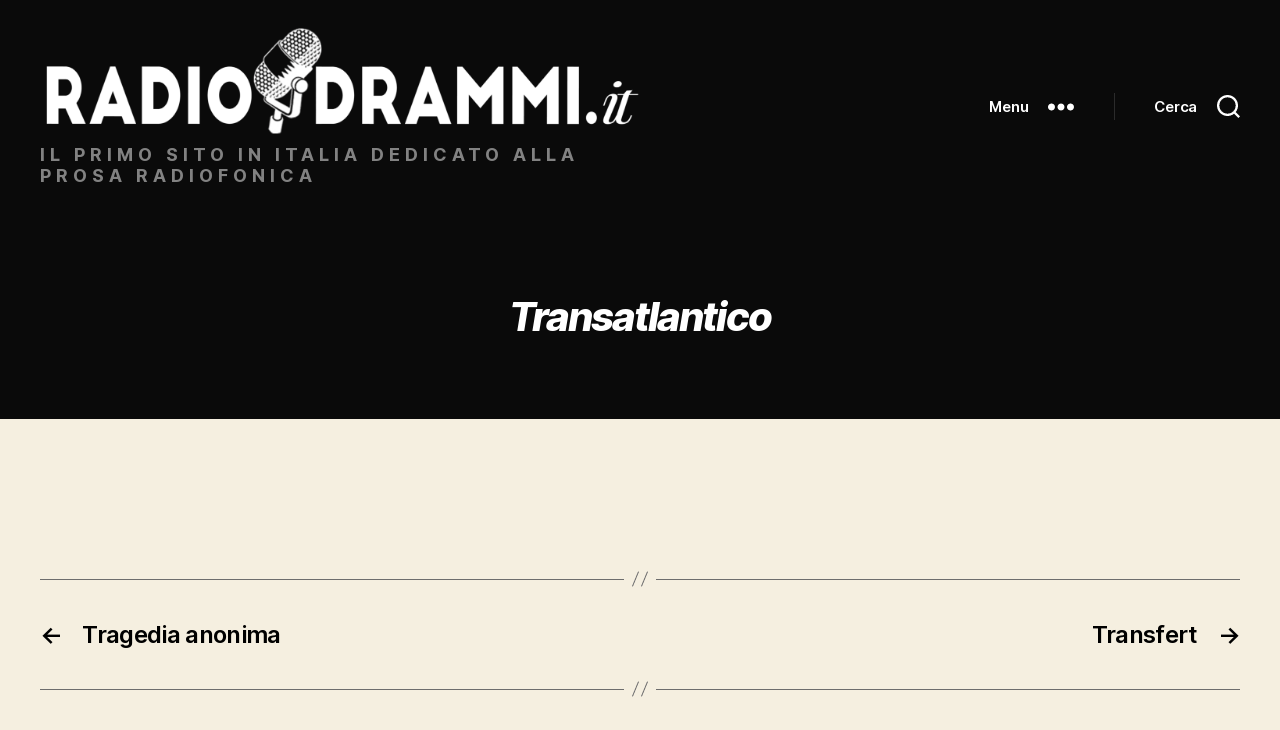

--- FILE ---
content_type: text/html; charset=UTF-8
request_url: https://radiodrammi.it/radiodrammi/transatlantico/
body_size: 12235
content:
<!DOCTYPE html>

<html class="no-js" lang="it-IT">

	<head>

		<meta charset="UTF-8">
		<meta name="viewport" content="width=device-width, initial-scale=1.0">

		<link rel="profile" href="https://gmpg.org/xfn/11">

		<meta name='robots' content='index, follow, max-image-preview:large, max-snippet:-1, max-video-preview:-1' />
	<style>img:is([sizes="auto" i], [sizes^="auto," i]) { contain-intrinsic-size: 3000px 1500px }</style>
	
	<!-- This site is optimized with the Yoast SEO plugin v26.7 - https://yoast.com/wordpress/plugins/seo/ -->
	<title>Transatlantico - Radiodrammi.it</title>
	<link rel="canonical" href="https://radiodrammi.it/radiodrammi/transatlantico/" />
	<meta property="og:locale" content="it_IT" />
	<meta property="og:type" content="article" />
	<meta property="og:title" content="Transatlantico - Radiodrammi.it" />
	<meta property="og:url" content="https://radiodrammi.it/radiodrammi/transatlantico/" />
	<meta property="og:site_name" content="Radiodrammi.it" />
	<meta property="article:publisher" content="https://www.facebook.com/radiodrammi/" />
	<meta name="twitter:card" content="summary_large_image" />
	<script type="application/ld+json" class="yoast-schema-graph">{"@context":"https://schema.org","@graph":[{"@type":"WebPage","@id":"https://radiodrammi.it/radiodrammi/transatlantico/","url":"https://radiodrammi.it/radiodrammi/transatlantico/","name":"Transatlantico - Radiodrammi.it","isPartOf":{"@id":"https://radiodrammi.it/#website"},"datePublished":"2018-06-13T15:17:24+00:00","breadcrumb":{"@id":"https://radiodrammi.it/radiodrammi/transatlantico/#breadcrumb"},"inLanguage":"it-IT","potentialAction":[{"@type":"ReadAction","target":["https://radiodrammi.it/radiodrammi/transatlantico/"]}]},{"@type":"BreadcrumbList","@id":"https://radiodrammi.it/radiodrammi/transatlantico/#breadcrumb","itemListElement":[{"@type":"ListItem","position":1,"name":"Home","item":"https://radiodrammi.it/"},{"@type":"ListItem","position":2,"name":"Radiodrammi","item":"https://radiodrammi.it/radiodrammi/"},{"@type":"ListItem","position":3,"name":"Transatlantico"}]},{"@type":"WebSite","@id":"https://radiodrammi.it/#website","url":"https://radiodrammi.it/","name":"Radiodrammi.it","description":"il primo sito in Italia dedicato alla prosa radiofonica ","publisher":{"@id":"https://radiodrammi.it/#organization"},"potentialAction":[{"@type":"SearchAction","target":{"@type":"EntryPoint","urlTemplate":"https://radiodrammi.it/?s={search_term_string}"},"query-input":{"@type":"PropertyValueSpecification","valueRequired":true,"valueName":"search_term_string"}}],"inLanguage":"it-IT"},{"@type":"Organization","@id":"https://radiodrammi.it/#organization","name":"Radiodrammi.it","url":"https://radiodrammi.it/","logo":{"@type":"ImageObject","inLanguage":"it-IT","@id":"https://radiodrammi.it/#/schema/logo/image/","url":"https://radiodrammi.it/wp-content/uploads/2019/12/cropped-LOGO_Radiodrammi-IT_DEF-2.png","contentUrl":"https://radiodrammi.it/wp-content/uploads/2019/12/cropped-LOGO_Radiodrammi-IT_DEF-2.png","width":1700,"height":300,"caption":"Radiodrammi.it"},"image":{"@id":"https://radiodrammi.it/#/schema/logo/image/"},"sameAs":["https://www.facebook.com/radiodrammi/","https://www.youtube.com/@museodellanarrazione"]}]}</script>
	<!-- / Yoast SEO plugin. -->


<link rel="alternate" type="application/rss+xml" title="Radiodrammi.it &raquo; Feed" href="https://radiodrammi.it/feed/" />
<script id="wpp-js" src="https://radiodrammi.it/wp-content/plugins/wordpress-popular-posts/assets/js/wpp.min.js?ver=7.3.6" data-sampling="0" data-sampling-rate="100" data-api-url="https://radiodrammi.it/wp-json/wordpress-popular-posts" data-post-id="7062" data-token="664d34de67" data-lang="0" data-debug="0"></script>
<script>
window._wpemojiSettings = {"baseUrl":"https:\/\/s.w.org\/images\/core\/emoji\/16.0.1\/72x72\/","ext":".png","svgUrl":"https:\/\/s.w.org\/images\/core\/emoji\/16.0.1\/svg\/","svgExt":".svg","source":{"concatemoji":"https:\/\/radiodrammi.it\/wp-includes\/js\/wp-emoji-release.min.js?ver=6.8.3"}};
/*! This file is auto-generated */
!function(s,n){var o,i,e;function c(e){try{var t={supportTests:e,timestamp:(new Date).valueOf()};sessionStorage.setItem(o,JSON.stringify(t))}catch(e){}}function p(e,t,n){e.clearRect(0,0,e.canvas.width,e.canvas.height),e.fillText(t,0,0);var t=new Uint32Array(e.getImageData(0,0,e.canvas.width,e.canvas.height).data),a=(e.clearRect(0,0,e.canvas.width,e.canvas.height),e.fillText(n,0,0),new Uint32Array(e.getImageData(0,0,e.canvas.width,e.canvas.height).data));return t.every(function(e,t){return e===a[t]})}function u(e,t){e.clearRect(0,0,e.canvas.width,e.canvas.height),e.fillText(t,0,0);for(var n=e.getImageData(16,16,1,1),a=0;a<n.data.length;a++)if(0!==n.data[a])return!1;return!0}function f(e,t,n,a){switch(t){case"flag":return n(e,"\ud83c\udff3\ufe0f\u200d\u26a7\ufe0f","\ud83c\udff3\ufe0f\u200b\u26a7\ufe0f")?!1:!n(e,"\ud83c\udde8\ud83c\uddf6","\ud83c\udde8\u200b\ud83c\uddf6")&&!n(e,"\ud83c\udff4\udb40\udc67\udb40\udc62\udb40\udc65\udb40\udc6e\udb40\udc67\udb40\udc7f","\ud83c\udff4\u200b\udb40\udc67\u200b\udb40\udc62\u200b\udb40\udc65\u200b\udb40\udc6e\u200b\udb40\udc67\u200b\udb40\udc7f");case"emoji":return!a(e,"\ud83e\udedf")}return!1}function g(e,t,n,a){var r="undefined"!=typeof WorkerGlobalScope&&self instanceof WorkerGlobalScope?new OffscreenCanvas(300,150):s.createElement("canvas"),o=r.getContext("2d",{willReadFrequently:!0}),i=(o.textBaseline="top",o.font="600 32px Arial",{});return e.forEach(function(e){i[e]=t(o,e,n,a)}),i}function t(e){var t=s.createElement("script");t.src=e,t.defer=!0,s.head.appendChild(t)}"undefined"!=typeof Promise&&(o="wpEmojiSettingsSupports",i=["flag","emoji"],n.supports={everything:!0,everythingExceptFlag:!0},e=new Promise(function(e){s.addEventListener("DOMContentLoaded",e,{once:!0})}),new Promise(function(t){var n=function(){try{var e=JSON.parse(sessionStorage.getItem(o));if("object"==typeof e&&"number"==typeof e.timestamp&&(new Date).valueOf()<e.timestamp+604800&&"object"==typeof e.supportTests)return e.supportTests}catch(e){}return null}();if(!n){if("undefined"!=typeof Worker&&"undefined"!=typeof OffscreenCanvas&&"undefined"!=typeof URL&&URL.createObjectURL&&"undefined"!=typeof Blob)try{var e="postMessage("+g.toString()+"("+[JSON.stringify(i),f.toString(),p.toString(),u.toString()].join(",")+"));",a=new Blob([e],{type:"text/javascript"}),r=new Worker(URL.createObjectURL(a),{name:"wpTestEmojiSupports"});return void(r.onmessage=function(e){c(n=e.data),r.terminate(),t(n)})}catch(e){}c(n=g(i,f,p,u))}t(n)}).then(function(e){for(var t in e)n.supports[t]=e[t],n.supports.everything=n.supports.everything&&n.supports[t],"flag"!==t&&(n.supports.everythingExceptFlag=n.supports.everythingExceptFlag&&n.supports[t]);n.supports.everythingExceptFlag=n.supports.everythingExceptFlag&&!n.supports.flag,n.DOMReady=!1,n.readyCallback=function(){n.DOMReady=!0}}).then(function(){return e}).then(function(){var e;n.supports.everything||(n.readyCallback(),(e=n.source||{}).concatemoji?t(e.concatemoji):e.wpemoji&&e.twemoji&&(t(e.twemoji),t(e.wpemoji)))}))}((window,document),window._wpemojiSettings);
</script>
<style id='wp-emoji-styles-inline-css'>

	img.wp-smiley, img.emoji {
		display: inline !important;
		border: none !important;
		box-shadow: none !important;
		height: 1em !important;
		width: 1em !important;
		margin: 0 0.07em !important;
		vertical-align: -0.1em !important;
		background: none !important;
		padding: 0 !important;
	}
</style>
<link rel='stylesheet' id='wp-block-library-css' href='https://radiodrammi.it/wp-includes/css/dist/block-library/style.min.css?ver=6.8.3' media='all' />
<style id='classic-theme-styles-inline-css'>
/*! This file is auto-generated */
.wp-block-button__link{color:#fff;background-color:#32373c;border-radius:9999px;box-shadow:none;text-decoration:none;padding:calc(.667em + 2px) calc(1.333em + 2px);font-size:1.125em}.wp-block-file__button{background:#32373c;color:#fff;text-decoration:none}
</style>
<style id='global-styles-inline-css'>
:root{--wp--preset--aspect-ratio--square: 1;--wp--preset--aspect-ratio--4-3: 4/3;--wp--preset--aspect-ratio--3-4: 3/4;--wp--preset--aspect-ratio--3-2: 3/2;--wp--preset--aspect-ratio--2-3: 2/3;--wp--preset--aspect-ratio--16-9: 16/9;--wp--preset--aspect-ratio--9-16: 9/16;--wp--preset--color--black: #000000;--wp--preset--color--cyan-bluish-gray: #abb8c3;--wp--preset--color--white: #ffffff;--wp--preset--color--pale-pink: #f78da7;--wp--preset--color--vivid-red: #cf2e2e;--wp--preset--color--luminous-vivid-orange: #ff6900;--wp--preset--color--luminous-vivid-amber: #fcb900;--wp--preset--color--light-green-cyan: #7bdcb5;--wp--preset--color--vivid-green-cyan: #00d084;--wp--preset--color--pale-cyan-blue: #8ed1fc;--wp--preset--color--vivid-cyan-blue: #0693e3;--wp--preset--color--vivid-purple: #9b51e0;--wp--preset--color--accent: #cd2653;--wp--preset--color--primary: #000000;--wp--preset--color--secondary: #6d6d6d;--wp--preset--color--subtle-background: #dcd7ca;--wp--preset--color--background: #f5efe0;--wp--preset--gradient--vivid-cyan-blue-to-vivid-purple: linear-gradient(135deg,rgba(6,147,227,1) 0%,rgb(155,81,224) 100%);--wp--preset--gradient--light-green-cyan-to-vivid-green-cyan: linear-gradient(135deg,rgb(122,220,180) 0%,rgb(0,208,130) 100%);--wp--preset--gradient--luminous-vivid-amber-to-luminous-vivid-orange: linear-gradient(135deg,rgba(252,185,0,1) 0%,rgba(255,105,0,1) 100%);--wp--preset--gradient--luminous-vivid-orange-to-vivid-red: linear-gradient(135deg,rgba(255,105,0,1) 0%,rgb(207,46,46) 100%);--wp--preset--gradient--very-light-gray-to-cyan-bluish-gray: linear-gradient(135deg,rgb(238,238,238) 0%,rgb(169,184,195) 100%);--wp--preset--gradient--cool-to-warm-spectrum: linear-gradient(135deg,rgb(74,234,220) 0%,rgb(151,120,209) 20%,rgb(207,42,186) 40%,rgb(238,44,130) 60%,rgb(251,105,98) 80%,rgb(254,248,76) 100%);--wp--preset--gradient--blush-light-purple: linear-gradient(135deg,rgb(255,206,236) 0%,rgb(152,150,240) 100%);--wp--preset--gradient--blush-bordeaux: linear-gradient(135deg,rgb(254,205,165) 0%,rgb(254,45,45) 50%,rgb(107,0,62) 100%);--wp--preset--gradient--luminous-dusk: linear-gradient(135deg,rgb(255,203,112) 0%,rgb(199,81,192) 50%,rgb(65,88,208) 100%);--wp--preset--gradient--pale-ocean: linear-gradient(135deg,rgb(255,245,203) 0%,rgb(182,227,212) 50%,rgb(51,167,181) 100%);--wp--preset--gradient--electric-grass: linear-gradient(135deg,rgb(202,248,128) 0%,rgb(113,206,126) 100%);--wp--preset--gradient--midnight: linear-gradient(135deg,rgb(2,3,129) 0%,rgb(40,116,252) 100%);--wp--preset--font-size--small: 18px;--wp--preset--font-size--medium: 20px;--wp--preset--font-size--large: 26.25px;--wp--preset--font-size--x-large: 42px;--wp--preset--font-size--normal: 21px;--wp--preset--font-size--larger: 32px;--wp--preset--spacing--20: 0.44rem;--wp--preset--spacing--30: 0.67rem;--wp--preset--spacing--40: 1rem;--wp--preset--spacing--50: 1.5rem;--wp--preset--spacing--60: 2.25rem;--wp--preset--spacing--70: 3.38rem;--wp--preset--spacing--80: 5.06rem;--wp--preset--shadow--natural: 6px 6px 9px rgba(0, 0, 0, 0.2);--wp--preset--shadow--deep: 12px 12px 50px rgba(0, 0, 0, 0.4);--wp--preset--shadow--sharp: 6px 6px 0px rgba(0, 0, 0, 0.2);--wp--preset--shadow--outlined: 6px 6px 0px -3px rgba(255, 255, 255, 1), 6px 6px rgba(0, 0, 0, 1);--wp--preset--shadow--crisp: 6px 6px 0px rgba(0, 0, 0, 1);}:where(.is-layout-flex){gap: 0.5em;}:where(.is-layout-grid){gap: 0.5em;}body .is-layout-flex{display: flex;}.is-layout-flex{flex-wrap: wrap;align-items: center;}.is-layout-flex > :is(*, div){margin: 0;}body .is-layout-grid{display: grid;}.is-layout-grid > :is(*, div){margin: 0;}:where(.wp-block-columns.is-layout-flex){gap: 2em;}:where(.wp-block-columns.is-layout-grid){gap: 2em;}:where(.wp-block-post-template.is-layout-flex){gap: 1.25em;}:where(.wp-block-post-template.is-layout-grid){gap: 1.25em;}.has-black-color{color: var(--wp--preset--color--black) !important;}.has-cyan-bluish-gray-color{color: var(--wp--preset--color--cyan-bluish-gray) !important;}.has-white-color{color: var(--wp--preset--color--white) !important;}.has-pale-pink-color{color: var(--wp--preset--color--pale-pink) !important;}.has-vivid-red-color{color: var(--wp--preset--color--vivid-red) !important;}.has-luminous-vivid-orange-color{color: var(--wp--preset--color--luminous-vivid-orange) !important;}.has-luminous-vivid-amber-color{color: var(--wp--preset--color--luminous-vivid-amber) !important;}.has-light-green-cyan-color{color: var(--wp--preset--color--light-green-cyan) !important;}.has-vivid-green-cyan-color{color: var(--wp--preset--color--vivid-green-cyan) !important;}.has-pale-cyan-blue-color{color: var(--wp--preset--color--pale-cyan-blue) !important;}.has-vivid-cyan-blue-color{color: var(--wp--preset--color--vivid-cyan-blue) !important;}.has-vivid-purple-color{color: var(--wp--preset--color--vivid-purple) !important;}.has-black-background-color{background-color: var(--wp--preset--color--black) !important;}.has-cyan-bluish-gray-background-color{background-color: var(--wp--preset--color--cyan-bluish-gray) !important;}.has-white-background-color{background-color: var(--wp--preset--color--white) !important;}.has-pale-pink-background-color{background-color: var(--wp--preset--color--pale-pink) !important;}.has-vivid-red-background-color{background-color: var(--wp--preset--color--vivid-red) !important;}.has-luminous-vivid-orange-background-color{background-color: var(--wp--preset--color--luminous-vivid-orange) !important;}.has-luminous-vivid-amber-background-color{background-color: var(--wp--preset--color--luminous-vivid-amber) !important;}.has-light-green-cyan-background-color{background-color: var(--wp--preset--color--light-green-cyan) !important;}.has-vivid-green-cyan-background-color{background-color: var(--wp--preset--color--vivid-green-cyan) !important;}.has-pale-cyan-blue-background-color{background-color: var(--wp--preset--color--pale-cyan-blue) !important;}.has-vivid-cyan-blue-background-color{background-color: var(--wp--preset--color--vivid-cyan-blue) !important;}.has-vivid-purple-background-color{background-color: var(--wp--preset--color--vivid-purple) !important;}.has-black-border-color{border-color: var(--wp--preset--color--black) !important;}.has-cyan-bluish-gray-border-color{border-color: var(--wp--preset--color--cyan-bluish-gray) !important;}.has-white-border-color{border-color: var(--wp--preset--color--white) !important;}.has-pale-pink-border-color{border-color: var(--wp--preset--color--pale-pink) !important;}.has-vivid-red-border-color{border-color: var(--wp--preset--color--vivid-red) !important;}.has-luminous-vivid-orange-border-color{border-color: var(--wp--preset--color--luminous-vivid-orange) !important;}.has-luminous-vivid-amber-border-color{border-color: var(--wp--preset--color--luminous-vivid-amber) !important;}.has-light-green-cyan-border-color{border-color: var(--wp--preset--color--light-green-cyan) !important;}.has-vivid-green-cyan-border-color{border-color: var(--wp--preset--color--vivid-green-cyan) !important;}.has-pale-cyan-blue-border-color{border-color: var(--wp--preset--color--pale-cyan-blue) !important;}.has-vivid-cyan-blue-border-color{border-color: var(--wp--preset--color--vivid-cyan-blue) !important;}.has-vivid-purple-border-color{border-color: var(--wp--preset--color--vivid-purple) !important;}.has-vivid-cyan-blue-to-vivid-purple-gradient-background{background: var(--wp--preset--gradient--vivid-cyan-blue-to-vivid-purple) !important;}.has-light-green-cyan-to-vivid-green-cyan-gradient-background{background: var(--wp--preset--gradient--light-green-cyan-to-vivid-green-cyan) !important;}.has-luminous-vivid-amber-to-luminous-vivid-orange-gradient-background{background: var(--wp--preset--gradient--luminous-vivid-amber-to-luminous-vivid-orange) !important;}.has-luminous-vivid-orange-to-vivid-red-gradient-background{background: var(--wp--preset--gradient--luminous-vivid-orange-to-vivid-red) !important;}.has-very-light-gray-to-cyan-bluish-gray-gradient-background{background: var(--wp--preset--gradient--very-light-gray-to-cyan-bluish-gray) !important;}.has-cool-to-warm-spectrum-gradient-background{background: var(--wp--preset--gradient--cool-to-warm-spectrum) !important;}.has-blush-light-purple-gradient-background{background: var(--wp--preset--gradient--blush-light-purple) !important;}.has-blush-bordeaux-gradient-background{background: var(--wp--preset--gradient--blush-bordeaux) !important;}.has-luminous-dusk-gradient-background{background: var(--wp--preset--gradient--luminous-dusk) !important;}.has-pale-ocean-gradient-background{background: var(--wp--preset--gradient--pale-ocean) !important;}.has-electric-grass-gradient-background{background: var(--wp--preset--gradient--electric-grass) !important;}.has-midnight-gradient-background{background: var(--wp--preset--gradient--midnight) !important;}.has-small-font-size{font-size: var(--wp--preset--font-size--small) !important;}.has-medium-font-size{font-size: var(--wp--preset--font-size--medium) !important;}.has-large-font-size{font-size: var(--wp--preset--font-size--large) !important;}.has-x-large-font-size{font-size: var(--wp--preset--font-size--x-large) !important;}
:where(.wp-block-post-template.is-layout-flex){gap: 1.25em;}:where(.wp-block-post-template.is-layout-grid){gap: 1.25em;}
:where(.wp-block-columns.is-layout-flex){gap: 2em;}:where(.wp-block-columns.is-layout-grid){gap: 2em;}
:root :where(.wp-block-pullquote){font-size: 1.5em;line-height: 1.6;}
</style>
<link rel='stylesheet' id='pmpro_frontend_base-css' href='https://radiodrammi.it/wp-content/plugins/paid-memberships-pro/css/frontend/base.css?ver=3.5.2' media='all' />
<link rel='stylesheet' id='pmpro_frontend_variation_1-css' href='https://radiodrammi.it/wp-content/plugins/paid-memberships-pro/css/frontend/variation_1.css?ver=3.5.2' media='all' />
<link rel='stylesheet' id='wordpress-popular-posts-css-css' href='https://radiodrammi.it/wp-content/plugins/wordpress-popular-posts/assets/css/wpp.css?ver=7.3.6' media='all' />
<link rel='stylesheet' id='twentytwenty-style-css' href='https://radiodrammi.it/wp-content/themes/twentytwenty/style.css?ver=6.8.3' media='all' />
<style id='twentytwenty-style-inline-css'>
.color-accent,.color-accent-hover:hover,.color-accent-hover:focus,:root .has-accent-color,.has-drop-cap:not(:focus):first-letter,.wp-block-button.is-style-outline,a { color: #cd2653; }blockquote,.border-color-accent,.border-color-accent-hover:hover,.border-color-accent-hover:focus { border-color: #cd2653; }button,.button,.faux-button,.wp-block-button__link,.wp-block-file .wp-block-file__button,input[type="button"],input[type="reset"],input[type="submit"],.bg-accent,.bg-accent-hover:hover,.bg-accent-hover:focus,:root .has-accent-background-color,.comment-reply-link { background-color: #cd2653; }.fill-children-accent,.fill-children-accent * { fill: #cd2653; }body,.entry-title a,:root .has-primary-color { color: #000000; }:root .has-primary-background-color { background-color: #000000; }cite,figcaption,.wp-caption-text,.post-meta,.entry-content .wp-block-archives li,.entry-content .wp-block-categories li,.entry-content .wp-block-latest-posts li,.wp-block-latest-comments__comment-date,.wp-block-latest-posts__post-date,.wp-block-embed figcaption,.wp-block-image figcaption,.wp-block-pullquote cite,.comment-metadata,.comment-respond .comment-notes,.comment-respond .logged-in-as,.pagination .dots,.entry-content hr:not(.has-background),hr.styled-separator,:root .has-secondary-color { color: #6d6d6d; }:root .has-secondary-background-color { background-color: #6d6d6d; }pre,fieldset,input,textarea,table,table *,hr { border-color: #dcd7ca; }caption,code,code,kbd,samp,.wp-block-table.is-style-stripes tbody tr:nth-child(odd),:root .has-subtle-background-background-color { background-color: #dcd7ca; }.wp-block-table.is-style-stripes { border-bottom-color: #dcd7ca; }.wp-block-latest-posts.is-grid li { border-top-color: #dcd7ca; }:root .has-subtle-background-color { color: #dcd7ca; }body:not(.overlay-header) .primary-menu > li > a,body:not(.overlay-header) .primary-menu > li > .icon,.modal-menu a,.footer-menu a, .footer-widgets a:where(:not(.wp-block-button__link)),#site-footer .wp-block-button.is-style-outline,.wp-block-pullquote:before,.singular:not(.overlay-header) .entry-header a,.archive-header a,.header-footer-group .color-accent,.header-footer-group .color-accent-hover:hover { color: #df3461; }.social-icons a,#site-footer button:not(.toggle),#site-footer .button,#site-footer .faux-button,#site-footer .wp-block-button__link,#site-footer .wp-block-file__button,#site-footer input[type="button"],#site-footer input[type="reset"],#site-footer input[type="submit"] { background-color: #df3461; }.social-icons a,body:not(.overlay-header) .primary-menu ul,.header-footer-group button,.header-footer-group .button,.header-footer-group .faux-button,.header-footer-group .wp-block-button:not(.is-style-outline) .wp-block-button__link,.header-footer-group .wp-block-file__button,.header-footer-group input[type="button"],.header-footer-group input[type="reset"],.header-footer-group input[type="submit"] { color: #0a0a0a; }#site-header,.footer-nav-widgets-wrapper,#site-footer,.menu-modal,.menu-modal-inner,.search-modal-inner,.archive-header,.singular .entry-header,.singular .featured-media:before,.wp-block-pullquote:before { background-color: #0a0a0a; }.header-footer-group,body:not(.overlay-header) #site-header .toggle,.menu-modal .toggle { color: #ffffff; }body:not(.overlay-header) .primary-menu ul { background-color: #ffffff; }body:not(.overlay-header) .primary-menu > li > ul:after { border-bottom-color: #ffffff; }body:not(.overlay-header) .primary-menu ul ul:after { border-left-color: #ffffff; }.site-description,body:not(.overlay-header) .toggle-inner .toggle-text,.widget .post-date,.widget .rss-date,.widget_archive li,.widget_categories li,.widget cite,.widget_pages li,.widget_meta li,.widget_nav_menu li,.powered-by-wordpress,.footer-credits .privacy-policy,.to-the-top,.singular .entry-header .post-meta,.singular:not(.overlay-header) .entry-header .post-meta a { color: #828282; }.header-footer-group pre,.header-footer-group fieldset,.header-footer-group input,.header-footer-group textarea,.header-footer-group table,.header-footer-group table *,.footer-nav-widgets-wrapper,#site-footer,.menu-modal nav *,.footer-widgets-outer-wrapper,.footer-top { border-color: #2b2b2b; }.header-footer-group table caption,body:not(.overlay-header) .header-inner .toggle-wrapper::before { background-color: #2b2b2b; }
</style>
<link rel='stylesheet' id='child-style-css' href='https://radiodrammi.it/wp-content/themes/twentytwenty-child/style.css?ver=1.1' media='all' />
<link rel='stylesheet' id='twentytwenty-fonts-css' href='https://radiodrammi.it/wp-content/themes/twentytwenty/assets/css/font-inter.css?ver=1.1' media='all' />
<link rel='stylesheet' id='twentytwenty-print-style-css' href='https://radiodrammi.it/wp-content/themes/twentytwenty/print.css?ver=1.1' media='print' />
<link rel='stylesheet' id='recent-posts-widget-with-thumbnails-public-style-css' href='https://radiodrammi.it/wp-content/plugins/recent-posts-widget-with-thumbnails/public.css?ver=7.1.1' media='all' />
<script src="https://radiodrammi.it/wp-content/themes/twentytwenty/assets/js/index.js?ver=1.1" id="twentytwenty-js-js" defer data-wp-strategy="defer"></script>
<link rel="https://api.w.org/" href="https://radiodrammi.it/wp-json/" /><link rel="EditURI" type="application/rsd+xml" title="RSD" href="https://radiodrammi.it/xmlrpc.php?rsd" />
<meta name="generator" content="WordPress 6.8.3" />
<link rel='shortlink' href='https://radiodrammi.it/?p=7062' />
<link rel="alternate" title="oEmbed (JSON)" type="application/json+oembed" href="https://radiodrammi.it/wp-json/oembed/1.0/embed?url=https%3A%2F%2Fradiodrammi.it%2Fradiodrammi%2Ftransatlantico%2F" />
<link rel="alternate" title="oEmbed (XML)" type="text/xml+oembed" href="https://radiodrammi.it/wp-json/oembed/1.0/embed?url=https%3A%2F%2Fradiodrammi.it%2Fradiodrammi%2Ftransatlantico%2F&#038;format=xml" />
<style id="pmpro_colors">:root {
	--pmpro--color--base: #ffffff;
	--pmpro--color--contrast: #222222;
	--pmpro--color--accent: #0c3d54;
	--pmpro--color--accent--variation: hsl( 199,75%,28.5% );
	--pmpro--color--border--variation: hsl( 0,0%,91% );
}</style>            <style id="wpp-loading-animation-styles">@-webkit-keyframes bgslide{from{background-position-x:0}to{background-position-x:-200%}}@keyframes bgslide{from{background-position-x:0}to{background-position-x:-200%}}.wpp-widget-block-placeholder,.wpp-shortcode-placeholder{margin:0 auto;width:60px;height:3px;background:#dd3737;background:linear-gradient(90deg,#dd3737 0%,#571313 10%,#dd3737 100%);background-size:200% auto;border-radius:3px;-webkit-animation:bgslide 1s infinite linear;animation:bgslide 1s infinite linear}</style>
            	<script>document.documentElement.className = document.documentElement.className.replace( 'no-js', 'js' );</script>
	<link rel="icon" href="https://radiodrammi.it/wp-content/uploads/2018/03/cropped-radiodrammi_logo_favicon-32x32.jpg" sizes="32x32" />
<link rel="icon" href="https://radiodrammi.it/wp-content/uploads/2018/03/cropped-radiodrammi_logo_favicon-192x192.jpg" sizes="192x192" />
<link rel="apple-touch-icon" href="https://radiodrammi.it/wp-content/uploads/2018/03/cropped-radiodrammi_logo_favicon-180x180.jpg" />
<meta name="msapplication-TileImage" content="https://radiodrammi.it/wp-content/uploads/2018/03/cropped-radiodrammi_logo_favicon-270x270.jpg" />
		<style id="wp-custom-css">
			.widget-content ul {margin-left:0;}
.widget_text p {font-family: "Inter var", -apple-system, BlinkMacSystemFont, "Helvetica Neue", Helvetica, sans-serif;}
.social-icons a {align-items:center; background:#ebd910;}
.archive-title span {display:none;}
.color-accent, .color-accent-hover:hover, .color-accent-hover:focus, :root .has-accent-color, .has-drop-cap:not(:focus):first-letter, .wp-block-button.is-style-outline, a {color:#000000;}
.post-meta-wrapper {display:none;}
@media (min-width: 700px) {.site-logo img {max-height: 18rem;}}
.site-logo img {max-height: 19rem;}
.site-description {text-decoration-color:yellow;font-weight:bold;text-transform:uppercase;letter-spacing:5px}
h1.entry-title {font-size:4rem;font-style: italic;}
.powered-by-wordpress {display:none;}
button:not(.toggle), .button, .faux-button, .wp-block-button__link, .wp-block-file .wp-block-file__button, input[type="button"], input[type="reset"], input[type="submit"], .bg-accent, .bg-accent-hover:hover, .bg-accent-hover:focus, :root .has-accent-background-color, .comment-reply-link {background-color: #111111;}
body:not(.overlay-header) .primary-menu > li > a, body:not(.overlay-header) .primary-menu > li > .icon, .modal-menu a, .footer-menu a, .footer-widgets a, #site-footer .wp-block-button.is-style-outline, .wp-block-pullquote:before, .singular:not(.overlay-header) .entry-header a, .archive-header a, .header-footer-group .color-accent, .header-footer-group .color-accent-hover:hover {color: #fff;}
.su-post-meta {display:none;}
.featured-media img {max-width:600px;height:auto;}		</style>
		
	</head>

	<body class="pmpro-variation_1 wp-singular radiodrammi-template-default single single-radiodrammi postid-7062 single-format-standard wp-custom-logo wp-embed-responsive wp-theme-twentytwenty wp-child-theme-twentytwenty-child pmpro-body-has-access singular enable-search-modal missing-post-thumbnail has-single-pagination not-showing-comments show-avatars footer-top-visible">

		<a class="skip-link screen-reader-text" href="#site-content">Salta al contenuto</a>
		<header id="site-header" class="header-footer-group">

			<div class="header-inner section-inner">

				<div class="header-titles-wrapper">

					
						<button class="toggle search-toggle mobile-search-toggle" data-toggle-target=".search-modal" data-toggle-body-class="showing-search-modal" data-set-focus=".search-modal .search-field" aria-expanded="false">
							<span class="toggle-inner">
								<span class="toggle-icon">
									<svg class="svg-icon" aria-hidden="true" role="img" focusable="false" xmlns="http://www.w3.org/2000/svg" width="23" height="23" viewBox="0 0 23 23"><path d="M38.710696,48.0601792 L43,52.3494831 L41.3494831,54 L37.0601792,49.710696 C35.2632422,51.1481185 32.9839107,52.0076499 30.5038249,52.0076499 C24.7027226,52.0076499 20,47.3049272 20,41.5038249 C20,35.7027226 24.7027226,31 30.5038249,31 C36.3049272,31 41.0076499,35.7027226 41.0076499,41.5038249 C41.0076499,43.9839107 40.1481185,46.2632422 38.710696,48.0601792 Z M36.3875844,47.1716785 C37.8030221,45.7026647 38.6734666,43.7048964 38.6734666,41.5038249 C38.6734666,36.9918565 35.0157934,33.3341833 30.5038249,33.3341833 C25.9918565,33.3341833 22.3341833,36.9918565 22.3341833,41.5038249 C22.3341833,46.0157934 25.9918565,49.6734666 30.5038249,49.6734666 C32.7048964,49.6734666 34.7026647,48.8030221 36.1716785,47.3875844 C36.2023931,47.347638 36.2360451,47.3092237 36.2726343,47.2726343 C36.3092237,47.2360451 36.347638,47.2023931 36.3875844,47.1716785 Z" transform="translate(-20 -31)" /></svg>								</span>
								<span class="toggle-text">Cerca</span>
							</span>
						</button><!-- .search-toggle -->

					
					<div class="header-titles">

						<div class="site-logo faux-heading"><a href="https://radiodrammi.it/" class="custom-logo-link" rel="home"><img width="1700" height="300" src="https://radiodrammi.it/wp-content/uploads/2019/12/cropped-LOGO_Radiodrammi-IT_NEW-white.png" class="custom-logo" alt="Radiodrammi.it" decoding="async" fetchpriority="high" srcset="https://radiodrammi.it/wp-content/uploads/2019/12/cropped-LOGO_Radiodrammi-IT_NEW-white.png 1700w, https://radiodrammi.it/wp-content/uploads/2019/12/cropped-LOGO_Radiodrammi-IT_NEW-white-300x53.png 300w, https://radiodrammi.it/wp-content/uploads/2019/12/cropped-LOGO_Radiodrammi-IT_NEW-white-1024x181.png 1024w, https://radiodrammi.it/wp-content/uploads/2019/12/cropped-LOGO_Radiodrammi-IT_NEW-white-768x136.png 768w, https://radiodrammi.it/wp-content/uploads/2019/12/cropped-LOGO_Radiodrammi-IT_NEW-white-1536x271.png 1536w, https://radiodrammi.it/wp-content/uploads/2019/12/cropped-LOGO_Radiodrammi-IT_NEW-white-1200x212.png 1200w" sizes="(max-width: 1700px) 100vw, 1700px" /></a><span class="screen-reader-text">Radiodrammi.it</span></div><div class="site-description">il primo sito in Italia dedicato alla prosa radiofonica </div><!-- .site-description -->
					</div><!-- .header-titles -->

					<button class="toggle nav-toggle mobile-nav-toggle" data-toggle-target=".menu-modal"  data-toggle-body-class="showing-menu-modal" aria-expanded="false" data-set-focus=".close-nav-toggle">
						<span class="toggle-inner">
							<span class="toggle-icon">
								<svg class="svg-icon" aria-hidden="true" role="img" focusable="false" xmlns="http://www.w3.org/2000/svg" width="26" height="7" viewBox="0 0 26 7"><path fill-rule="evenodd" d="M332.5,45 C330.567003,45 329,43.4329966 329,41.5 C329,39.5670034 330.567003,38 332.5,38 C334.432997,38 336,39.5670034 336,41.5 C336,43.4329966 334.432997,45 332.5,45 Z M342,45 C340.067003,45 338.5,43.4329966 338.5,41.5 C338.5,39.5670034 340.067003,38 342,38 C343.932997,38 345.5,39.5670034 345.5,41.5 C345.5,43.4329966 343.932997,45 342,45 Z M351.5,45 C349.567003,45 348,43.4329966 348,41.5 C348,39.5670034 349.567003,38 351.5,38 C353.432997,38 355,39.5670034 355,41.5 C355,43.4329966 353.432997,45 351.5,45 Z" transform="translate(-329 -38)" /></svg>							</span>
							<span class="toggle-text">Menu</span>
						</span>
					</button><!-- .nav-toggle -->

				</div><!-- .header-titles-wrapper -->

				<div class="header-navigation-wrapper">

					
						<div class="header-toggles hide-no-js">

						
							<div class="toggle-wrapper nav-toggle-wrapper has-expanded-menu">

								<button class="toggle nav-toggle desktop-nav-toggle" data-toggle-target=".menu-modal" data-toggle-body-class="showing-menu-modal" aria-expanded="false" data-set-focus=".close-nav-toggle">
									<span class="toggle-inner">
										<span class="toggle-text">Menu</span>
										<span class="toggle-icon">
											<svg class="svg-icon" aria-hidden="true" role="img" focusable="false" xmlns="http://www.w3.org/2000/svg" width="26" height="7" viewBox="0 0 26 7"><path fill-rule="evenodd" d="M332.5,45 C330.567003,45 329,43.4329966 329,41.5 C329,39.5670034 330.567003,38 332.5,38 C334.432997,38 336,39.5670034 336,41.5 C336,43.4329966 334.432997,45 332.5,45 Z M342,45 C340.067003,45 338.5,43.4329966 338.5,41.5 C338.5,39.5670034 340.067003,38 342,38 C343.932997,38 345.5,39.5670034 345.5,41.5 C345.5,43.4329966 343.932997,45 342,45 Z M351.5,45 C349.567003,45 348,43.4329966 348,41.5 C348,39.5670034 349.567003,38 351.5,38 C353.432997,38 355,39.5670034 355,41.5 C355,43.4329966 353.432997,45 351.5,45 Z" transform="translate(-329 -38)" /></svg>										</span>
									</span>
								</button><!-- .nav-toggle -->

							</div><!-- .nav-toggle-wrapper -->

							
							<div class="toggle-wrapper search-toggle-wrapper">

								<button class="toggle search-toggle desktop-search-toggle" data-toggle-target=".search-modal" data-toggle-body-class="showing-search-modal" data-set-focus=".search-modal .search-field" aria-expanded="false">
									<span class="toggle-inner">
										<svg class="svg-icon" aria-hidden="true" role="img" focusable="false" xmlns="http://www.w3.org/2000/svg" width="23" height="23" viewBox="0 0 23 23"><path d="M38.710696,48.0601792 L43,52.3494831 L41.3494831,54 L37.0601792,49.710696 C35.2632422,51.1481185 32.9839107,52.0076499 30.5038249,52.0076499 C24.7027226,52.0076499 20,47.3049272 20,41.5038249 C20,35.7027226 24.7027226,31 30.5038249,31 C36.3049272,31 41.0076499,35.7027226 41.0076499,41.5038249 C41.0076499,43.9839107 40.1481185,46.2632422 38.710696,48.0601792 Z M36.3875844,47.1716785 C37.8030221,45.7026647 38.6734666,43.7048964 38.6734666,41.5038249 C38.6734666,36.9918565 35.0157934,33.3341833 30.5038249,33.3341833 C25.9918565,33.3341833 22.3341833,36.9918565 22.3341833,41.5038249 C22.3341833,46.0157934 25.9918565,49.6734666 30.5038249,49.6734666 C32.7048964,49.6734666 34.7026647,48.8030221 36.1716785,47.3875844 C36.2023931,47.347638 36.2360451,47.3092237 36.2726343,47.2726343 C36.3092237,47.2360451 36.347638,47.2023931 36.3875844,47.1716785 Z" transform="translate(-20 -31)" /></svg>										<span class="toggle-text">Cerca</span>
									</span>
								</button><!-- .search-toggle -->

							</div>

							
						</div><!-- .header-toggles -->
						
				</div><!-- .header-navigation-wrapper -->

			</div><!-- .header-inner -->

			<div class="search-modal cover-modal header-footer-group" data-modal-target-string=".search-modal" role="dialog" aria-modal="true" aria-label="Cerca">

	<div class="search-modal-inner modal-inner">

		<div class="section-inner">

			<form role="search" aria-label="Cerca:" method="get" class="search-form" action="https://radiodrammi.it/">
	<label for="search-form-1">
		<span class="screen-reader-text">
			Cerca:		</span>
		<input type="search" id="search-form-1" class="search-field" placeholder="Cerca &hellip;" value="" name="s" />
	</label>
	<input type="submit" class="search-submit" value="Cerca" />
</form>

			<button class="toggle search-untoggle close-search-toggle fill-children-current-color" data-toggle-target=".search-modal" data-toggle-body-class="showing-search-modal" data-set-focus=".search-modal .search-field">
				<span class="screen-reader-text">
					Chiudi la ricerca				</span>
				<svg class="svg-icon" aria-hidden="true" role="img" focusable="false" xmlns="http://www.w3.org/2000/svg" width="16" height="16" viewBox="0 0 16 16"><polygon fill="" fill-rule="evenodd" points="6.852 7.649 .399 1.195 1.445 .149 7.899 6.602 14.352 .149 15.399 1.195 8.945 7.649 15.399 14.102 14.352 15.149 7.899 8.695 1.445 15.149 .399 14.102" /></svg>			</button><!-- .search-toggle -->

		</div><!-- .section-inner -->

	</div><!-- .search-modal-inner -->

</div><!-- .menu-modal -->

		</header><!-- #site-header -->

		
<div class="menu-modal cover-modal header-footer-group" data-modal-target-string=".menu-modal">

	<div class="menu-modal-inner modal-inner">

		<div class="menu-wrapper section-inner">

			<div class="menu-top">

				<button class="toggle close-nav-toggle fill-children-current-color" data-toggle-target=".menu-modal" data-toggle-body-class="showing-menu-modal" data-set-focus=".menu-modal">
					<span class="toggle-text">Chiudi menu</span>
					<svg class="svg-icon" aria-hidden="true" role="img" focusable="false" xmlns="http://www.w3.org/2000/svg" width="16" height="16" viewBox="0 0 16 16"><polygon fill="" fill-rule="evenodd" points="6.852 7.649 .399 1.195 1.445 .149 7.899 6.602 14.352 .149 15.399 1.195 8.945 7.649 15.399 14.102 14.352 15.149 7.899 8.695 1.445 15.149 .399 14.102" /></svg>				</button><!-- .nav-toggle -->

				
					<nav class="expanded-menu mobile-menu" aria-label="Espanso">

						<ul class="modal-menu reset-list-style">
							<li id="menu-item-151" class="menu-item menu-item-type-custom menu-item-object-custom menu-item-home menu-item-151"><div class="ancestor-wrapper"><a href="http://radiodrammi.it">Home</a></div><!-- .ancestor-wrapper --></li>
<li id="menu-item-7334" class="menu-item menu-item-type-post_type menu-item-object-page menu-item-7334"><div class="ancestor-wrapper"><a href="https://radiodrammi.it/chi-siamo/">Chi siamo</a></div><!-- .ancestor-wrapper --></li>
<li id="menu-item-159" class="menu-item menu-item-type-taxonomy menu-item-object-category menu-item-has-children menu-item-159"><div class="ancestor-wrapper"><a href="https://radiodrammi.it/storia-della-radio/">Storia della radio</a><button class="toggle sub-menu-toggle fill-children-current-color" data-toggle-target=".menu-modal .menu-item-159 > .sub-menu" data-toggle-type="slidetoggle" data-toggle-duration="250" aria-expanded="false"><span class="screen-reader-text">Mostra il sottomenu</span><svg class="svg-icon" aria-hidden="true" role="img" focusable="false" xmlns="http://www.w3.org/2000/svg" width="20" height="12" viewBox="0 0 20 12"><polygon fill="" fill-rule="evenodd" points="1319.899 365.778 1327.678 358 1329.799 360.121 1319.899 370.021 1310 360.121 1312.121 358" transform="translate(-1310 -358)" /></svg></button></div><!-- .ancestor-wrapper -->
<ul class="sub-menu">
	<li id="menu-item-158" class="menu-item menu-item-type-taxonomy menu-item-object-category menu-item-158"><div class="ancestor-wrapper"><a href="https://radiodrammi.it/tecnici-della-radio/">Tecnici della Radio</a></div><!-- .ancestor-wrapper --></li>
</ul>
</li>
<li id="menu-item-3232" class="menu-item menu-item-type-taxonomy menu-item-object-category menu-item-has-children menu-item-3232"><div class="ancestor-wrapper"><a href="https://radiodrammi.it/sulla-prosa-radio/">Storia della prosa</a><button class="toggle sub-menu-toggle fill-children-current-color" data-toggle-target=".menu-modal .menu-item-3232 > .sub-menu" data-toggle-type="slidetoggle" data-toggle-duration="250" aria-expanded="false"><span class="screen-reader-text">Mostra il sottomenu</span><svg class="svg-icon" aria-hidden="true" role="img" focusable="false" xmlns="http://www.w3.org/2000/svg" width="20" height="12" viewBox="0 0 20 12"><polygon fill="" fill-rule="evenodd" points="1319.899 365.778 1327.678 358 1329.799 360.121 1319.899 370.021 1310 360.121 1312.121 358" transform="translate(-1310 -358)" /></svg></button></div><!-- .ancestor-wrapper -->
<ul class="sub-menu">
	<li id="menu-item-8653" class="menu-item menu-item-type-taxonomy menu-item-object-category menu-item-8653"><div class="ancestor-wrapper"><a href="https://radiodrammi.it/artisti-di-prosa-radio/">Artisti di prosa radio</a></div><!-- .ancestor-wrapper --></li>
	<li id="menu-item-8633" class="menu-item menu-item-type-taxonomy menu-item-object-category menu-item-8633"><div class="ancestor-wrapper"><a href="https://radiodrammi.it/le-voci-della-radio/">Mitiche voci Radio</a></div><!-- .ancestor-wrapper --></li>
	<li id="menu-item-7749" class="menu-item menu-item-type-post_type menu-item-object-post menu-item-7749"><div class="ancestor-wrapper"><a href="https://radiodrammi.it/collegamenti-e-risorse-di-radiodrammi-it/">Risorse per studi e ricerche</a></div><!-- .ancestor-wrapper --></li>
</ul>
</li>
<li id="menu-item-8707" class="menu-item menu-item-type-post_type menu-item-object-page menu-item-has-children menu-item-8707"><div class="ancestor-wrapper"><a href="https://radiodrammi.it/dizionario-dei-radiodrammi/">Dizionario dei Radiodrammi</a><button class="toggle sub-menu-toggle fill-children-current-color" data-toggle-target=".menu-modal .menu-item-8707 > .sub-menu" data-toggle-type="slidetoggle" data-toggle-duration="250" aria-expanded="false"><span class="screen-reader-text">Mostra il sottomenu</span><svg class="svg-icon" aria-hidden="true" role="img" focusable="false" xmlns="http://www.w3.org/2000/svg" width="20" height="12" viewBox="0 0 20 12"><polygon fill="" fill-rule="evenodd" points="1319.899 365.778 1327.678 358 1329.799 360.121 1319.899 370.021 1310 360.121 1312.121 358" transform="translate(-1310 -358)" /></svg></button></div><!-- .ancestor-wrapper -->
<ul class="sub-menu">
	<li id="menu-item-8291" class="menu-item menu-item-type-custom menu-item-object-custom menu-item-8291"><div class="ancestor-wrapper"><a href="https://radiodrammi.it/il-dizionario-dei-radiodrammi-on-line/">Dizionario on line</a></div><!-- .ancestor-wrapper --></li>
	<li id="menu-item-7355" class="menu-item menu-item-type-post_type menu-item-object-page menu-item-7355"><div class="ancestor-wrapper"><a href="https://radiodrammi.it/il-dizionario-dei-radiodrammi-in-pdf/">Dizionario in PDF</a></div><!-- .ancestor-wrapper --></li>
</ul>
</li>
<li id="menu-item-8952" class="menu-item menu-item-type-custom menu-item-object-custom menu-item-has-children menu-item-8952"><div class="ancestor-wrapper"><a href="#">Ascolto in streaming</a><button class="toggle sub-menu-toggle fill-children-current-color" data-toggle-target=".menu-modal .menu-item-8952 > .sub-menu" data-toggle-type="slidetoggle" data-toggle-duration="250" aria-expanded="false"><span class="screen-reader-text">Mostra il sottomenu</span><svg class="svg-icon" aria-hidden="true" role="img" focusable="false" xmlns="http://www.w3.org/2000/svg" width="20" height="12" viewBox="0 0 20 12"><polygon fill="" fill-rule="evenodd" points="1319.899 365.778 1327.678 358 1329.799 360.121 1319.899 370.021 1310 360.121 1312.121 358" transform="translate(-1310 -358)" /></svg></button></div><!-- .ancestor-wrapper -->
<ul class="sub-menu">
	<li id="menu-item-8634" class="menu-item menu-item-type-taxonomy menu-item-object-category menu-item-8634"><div class="ancestor-wrapper"><a href="https://radiodrammi.it/ascolto-in-streaming/">Prosa radio (varia per studio)</a></div><!-- .ancestor-wrapper --></li>
	<li id="menu-item-8532" class="menu-item menu-item-type-taxonomy menu-item-object-category menu-item-has-children menu-item-8532"><div class="ancestor-wrapper"><a href="https://radiodrammi.it/radio-cult-productions/">Radio Cult Productions</a><button class="toggle sub-menu-toggle fill-children-current-color" data-toggle-target=".menu-modal .menu-item-8532 > .sub-menu" data-toggle-type="slidetoggle" data-toggle-duration="250" aria-expanded="false"><span class="screen-reader-text">Mostra il sottomenu</span><svg class="svg-icon" aria-hidden="true" role="img" focusable="false" xmlns="http://www.w3.org/2000/svg" width="20" height="12" viewBox="0 0 20 12"><polygon fill="" fill-rule="evenodd" points="1319.899 365.778 1327.678 358 1329.799 360.121 1319.899 370.021 1310 360.121 1312.121 358" transform="translate(-1310 -358)" /></svg></button></div><!-- .ancestor-wrapper -->
	<ul class="sub-menu">
		<li id="menu-item-3230" class="menu-item menu-item-type-taxonomy menu-item-object-category menu-item-3230"><div class="ancestor-wrapper"><a href="https://radiodrammi.it/ascolto-in-streaming/il-richiamo-della-sera/">Il Richiamo della Sera</a></div><!-- .ancestor-wrapper --></li>
		<li id="menu-item-7940" class="menu-item menu-item-type-taxonomy menu-item-object-category menu-item-7940"><div class="ancestor-wrapper"><a href="https://radiodrammi.it/radiodrammi-in-1-minuto/">Radiodrammi in 1 minuto</a></div><!-- .ancestor-wrapper --></li>
		<li id="menu-item-7951" class="menu-item menu-item-type-taxonomy menu-item-object-category menu-item-7951"><div class="ancestor-wrapper"><a href="https://radiodrammi.it/grandi-storie-viola/">Grandi Storie Viola</a></div><!-- .ancestor-wrapper --></li>
		<li id="menu-item-6671" class="menu-item menu-item-type-post_type menu-item-object-post menu-item-6671"><div class="ancestor-wrapper"><a href="https://radiodrammi.it/anime-perse/">Anime perse</a></div><!-- .ancestor-wrapper --></li>
		<li id="menu-item-7953" class="menu-item menu-item-type-post_type menu-item-object-post menu-item-7953"><div class="ancestor-wrapper"><a href="https://radiodrammi.it/le-cose-nuove-dei-giovani/">Le cose nuove dei giovani</a></div><!-- .ancestor-wrapper --></li>
	</ul>
</li>
	<li id="menu-item-8951" class="menu-item menu-item-type-taxonomy menu-item-object-category menu-item-has-children menu-item-8951"><div class="ancestor-wrapper"><a href="https://radiodrammi.it/ascolto-in-streaming/produzioni_roberto_benatti/">Produzioni di Roberto Benatti</a><button class="toggle sub-menu-toggle fill-children-current-color" data-toggle-target=".menu-modal .menu-item-8951 > .sub-menu" data-toggle-type="slidetoggle" data-toggle-duration="250" aria-expanded="false"><span class="screen-reader-text">Mostra il sottomenu</span><svg class="svg-icon" aria-hidden="true" role="img" focusable="false" xmlns="http://www.w3.org/2000/svg" width="20" height="12" viewBox="0 0 20 12"><polygon fill="" fill-rule="evenodd" points="1319.899 365.778 1327.678 358 1329.799 360.121 1319.899 370.021 1310 360.121 1312.121 358" transform="translate(-1310 -358)" /></svg></button></div><!-- .ancestor-wrapper -->
	<ul class="sub-menu">
		<li id="menu-item-8968" class="menu-item menu-item-type-taxonomy menu-item-object-category menu-item-8968"><div class="ancestor-wrapper"><a href="https://radiodrammi.it/ascolto-in-streaming/produzioni_roberto_benatti/fellini/">Fellini</a></div><!-- .ancestor-wrapper --></li>
		<li id="menu-item-8970" class="menu-item menu-item-type-taxonomy menu-item-object-category menu-item-8970"><div class="ancestor-wrapper"><a href="https://radiodrammi.it/ascolto-in-streaming/produzioni_roberto_benatti/fiabe-dei-fratelli-grimm/">Fiabe dei Fratelli Grimm</a></div><!-- .ancestor-wrapper --></li>
		<li id="menu-item-8969" class="menu-item menu-item-type-taxonomy menu-item-object-category menu-item-8969"><div class="ancestor-wrapper"><a href="https://radiodrammi.it/ascolto-in-streaming/produzioni_roberto_benatti/incubi-dai-confini-della-realta/">Incubi dai confini della realtà</a></div><!-- .ancestor-wrapper --></li>
	</ul>
</li>
</ul>
</li>
<li id="menu-item-9027" class="menu-item menu-item-type-post_type menu-item-object-page menu-item-9027"><div class="ancestor-wrapper"><a href="https://radiodrammi.it/contatti/">Contatti</a></div><!-- .ancestor-wrapper --></li>
<li id="menu-item-9026" class="menu-item menu-item-type-post_type menu-item-object-page menu-item-9026"><div class="ancestor-wrapper"><a href="https://radiodrammi.it/crediti/">Crediti</a></div><!-- .ancestor-wrapper --></li>
						</ul>

					</nav>

					
			</div><!-- .menu-top -->

			<div class="menu-bottom">

				
			</div><!-- .menu-bottom -->

		</div><!-- .menu-wrapper -->

	</div><!-- .menu-modal-inner -->

</div><!-- .menu-modal -->

<main id="site-content">

	
<article class="post-7062 radiodrammi type-radiodrammi status-publish format-standard hentry pmpro-has-access" id="post-7062">

	
<header class="entry-header has-text-align-center header-footer-group">

	<div class="entry-header-inner section-inner medium">

		<h1 class="entry-title">Transatlantico</h1>
		<div class="post-meta-wrapper post-meta-single post-meta-single-top">

			<ul class="post-meta">

									<li class="post-author meta-wrapper">
						<span class="meta-icon">
							<span class="screen-reader-text">
								Autore articolo							</span>
							<svg class="svg-icon" aria-hidden="true" role="img" focusable="false" xmlns="http://www.w3.org/2000/svg" width="18" height="20" viewBox="0 0 18 20"><path fill="" d="M18,19 C18,19.5522847 17.5522847,20 17,20 C16.4477153,20 16,19.5522847 16,19 L16,17 C16,15.3431458 14.6568542,14 13,14 L5,14 C3.34314575,14 2,15.3431458 2,17 L2,19 C2,19.5522847 1.55228475,20 1,20 C0.44771525,20 0,19.5522847 0,19 L0,17 C0,14.2385763 2.23857625,12 5,12 L13,12 C15.7614237,12 18,14.2385763 18,17 L18,19 Z M9,10 C6.23857625,10 4,7.76142375 4,5 C4,2.23857625 6.23857625,0 9,0 C11.7614237,0 14,2.23857625 14,5 C14,7.76142375 11.7614237,10 9,10 Z M9,8 C10.6568542,8 12,6.65685425 12,5 C12,3.34314575 10.6568542,2 9,2 C7.34314575,2 6,3.34314575 6,5 C6,6.65685425 7.34314575,8 9,8 Z" /></svg>						</span>
						<span class="meta-text">
							Di <a href="https://radiodrammi.it/author/gianni/">admin</a>						</span>
					</li>
										<li class="post-date meta-wrapper">
						<span class="meta-icon">
							<span class="screen-reader-text">
								Data dell'articolo							</span>
							<svg class="svg-icon" aria-hidden="true" role="img" focusable="false" xmlns="http://www.w3.org/2000/svg" width="18" height="19" viewBox="0 0 18 19"><path fill="" d="M4.60069444,4.09375 L3.25,4.09375 C2.47334957,4.09375 1.84375,4.72334957 1.84375,5.5 L1.84375,7.26736111 L16.15625,7.26736111 L16.15625,5.5 C16.15625,4.72334957 15.5266504,4.09375 14.75,4.09375 L13.3993056,4.09375 L13.3993056,4.55555556 C13.3993056,5.02154581 13.0215458,5.39930556 12.5555556,5.39930556 C12.0895653,5.39930556 11.7118056,5.02154581 11.7118056,4.55555556 L11.7118056,4.09375 L6.28819444,4.09375 L6.28819444,4.55555556 C6.28819444,5.02154581 5.9104347,5.39930556 5.44444444,5.39930556 C4.97845419,5.39930556 4.60069444,5.02154581 4.60069444,4.55555556 L4.60069444,4.09375 Z M6.28819444,2.40625 L11.7118056,2.40625 L11.7118056,1 C11.7118056,0.534009742 12.0895653,0.15625 12.5555556,0.15625 C13.0215458,0.15625 13.3993056,0.534009742 13.3993056,1 L13.3993056,2.40625 L14.75,2.40625 C16.4586309,2.40625 17.84375,3.79136906 17.84375,5.5 L17.84375,15.875 C17.84375,17.5836309 16.4586309,18.96875 14.75,18.96875 L3.25,18.96875 C1.54136906,18.96875 0.15625,17.5836309 0.15625,15.875 L0.15625,5.5 C0.15625,3.79136906 1.54136906,2.40625 3.25,2.40625 L4.60069444,2.40625 L4.60069444,1 C4.60069444,0.534009742 4.97845419,0.15625 5.44444444,0.15625 C5.9104347,0.15625 6.28819444,0.534009742 6.28819444,1 L6.28819444,2.40625 Z M1.84375,8.95486111 L1.84375,15.875 C1.84375,16.6516504 2.47334957,17.28125 3.25,17.28125 L14.75,17.28125 C15.5266504,17.28125 16.15625,16.6516504 16.15625,15.875 L16.15625,8.95486111 L1.84375,8.95486111 Z" /></svg>						</span>
						<span class="meta-text">
							<a href="https://radiodrammi.it/radiodrammi/transatlantico/">13 Giugno 2018</a>
						</span>
					</li>
					
			</ul><!-- .post-meta -->

		</div><!-- .post-meta-wrapper -->

		
	</div><!-- .entry-header-inner -->

</header><!-- .entry-header -->

	<div class="post-inner thin ">

		<div class="entry-content">

			
		</div><!-- .entry-content -->

	</div><!-- .post-inner -->

	<div class="section-inner">
		
	</div><!-- .section-inner -->

	
	<nav class="pagination-single section-inner" aria-label="Articolo">

		<hr class="styled-separator is-style-wide" aria-hidden="true" />

		<div class="pagination-single-inner">

			
				<a class="previous-post" href="https://radiodrammi.it/radiodrammi/tragedia-anonima/">
					<span class="arrow" aria-hidden="true">&larr;</span>
					<span class="title"><span class="title-inner">Tragedia anonima</span></span>
				</a>

				
				<a class="next-post" href="https://radiodrammi.it/radiodrammi/transfert/">
					<span class="arrow" aria-hidden="true">&rarr;</span>
						<span class="title"><span class="title-inner">Transfert</span></span>
				</a>
				
		</div><!-- .pagination-single-inner -->

		<hr class="styled-separator is-style-wide" aria-hidden="true" />

	</nav><!-- .pagination-single -->

	
</article><!-- .post -->

</main><!-- #site-content -->


	<div class="footer-nav-widgets-wrapper header-footer-group">

		<div class="footer-inner section-inner">

			
			
				<aside class="footer-widgets-outer-wrapper">

					<div class="footer-widgets-wrapper">

						
							<div class="footer-widgets column-one grid-item">
								<div class="widget_text widget widget_custom_html"><div class="widget_text widget-content"><h2 class="widget-title subheading heading-size-3">Accesso al sito con registrazione</h2><div class="textwidget custom-html-widget"><p>Sostieni la prosa radiofonica <a href="https://radiodrammi.it/account-iscrizione/livelli/" target="_blank">registrandoti al sito Radiodrammi.it</a>!<br /> Solo così puoi accedere a servizi speciali e ad alcuni in esclusiva come il Dizionario dei Radiodrammi.<br />Se hai già un account perché hai già scelto uno dei piani proposti, allora <a href="https://radiodrammi.it/account-iscrizione/" target="_blank">collegati con il tuo nome utente e password</a> in tutta sicurezza. <br />Se vuoi cambiare i tuoi dati puoi farlo qui <a href="https://radiodrammi.it/account-iscrizione/il-tuo-profilo/" target="_blank">alla tua pagina account</a>.
<br />Buon divertimento!</p></div></div></div><div class="widget widget_search"><div class="widget-content"><h2 class="widget-title subheading heading-size-3">Cerca nel sito</h2><form role="search"  method="get" class="search-form" action="https://radiodrammi.it/">
	<label for="search-form-2">
		<span class="screen-reader-text">
			Cerca:		</span>
		<input type="search" id="search-form-2" class="search-field" placeholder="Cerca &hellip;" value="" name="s" />
	</label>
	<input type="submit" class="search-submit" value="Cerca" />
</form>
</div></div>							</div>

						
						
							<div class="footer-widgets column-two grid-item">
								<div class="widget recent-posts-widget-with-thumbnails"><div class="widget-content">
<div id="rpwwt-recent-posts-widget-with-thumbnails-4" class="rpwwt-widget">
<h2 class="widget-title subheading heading-size-3">Articoli più recenti</h2>
	<nav role="navigation" aria-label="Articoli più recenti">
	<ul>
		<li><a href="https://radiodrammi.it/fellini-alla-radio/"><img width="75" height="75" src="https://radiodrammi.it/wp-content/uploads/2022/11/Fellini_RadioCittadelcapo-1-150x150.jpg" class="attachment-75x75 size-75x75 wp-post-image" alt="Fellini su RadioCittadelcapo" decoding="async" loading="lazy" /><span class="rpwwt-post-title">Fellini alla radio</span></a><div class="rpwwt-post-excerpt">Un viaggio in sei puntate alla scoperta di Federico <span class="rpwwt-post-excerpt-more"> […]</span></div></li>
		<li><a href="https://radiodrammi.it/un-digiunatore-arnoldo-foa-legge-kafka/"><img width="75" height="75" src="https://radiodrammi.it/wp-content/uploads/2022/07/Foa_Kafka-150x150.jpg" class="attachment-75x75 size-75x75 wp-post-image" alt="Arnoldo Foà legge Franz Kafka" decoding="async" loading="lazy" /><span class="rpwwt-post-title">«Un digiunatore» Arnoldo Foà legge Kafka</span></a><div class="rpwwt-post-excerpt">Una volta esistevano rubriche come &#8220;Il Racconto <span class="rpwwt-post-excerpt-more"> […]</span></div></li>
		<li><a href="https://radiodrammi.it/incubi-dai-confini-della-realta/"><img width="75" height="75" src="https://radiodrammi.it/wp-content/uploads/2022/07/Aiconfinidellarealta_immagine-150x150.jpg" class="attachment-75x75 size-75x75 wp-post-image" alt="Ai confini della realtà" decoding="async" loading="lazy" /><span class="rpwwt-post-title">Incubi dai confini della realtà</span></a><div class="rpwwt-post-excerpt">Nel 2012 Roberto Benatti ha prodotto &#8220;Incubi dai <span class="rpwwt-post-excerpt-more"> […]</span></div></li>
		<li><a href="https://radiodrammi.it/non-credere-a-walt-disney-le-fiabe-noir-dei-fratelli-grimm/"><img width="75" height="75" src="https://radiodrammi.it/wp-content/uploads/2022/07/illustr_Paul_Gustave_Dore_BrothersGrimm-150x150.jpg" class="attachment-75x75 size-75x75 wp-post-image" alt="illustrazione di Paul Gustave Dore dei Fratelli Grimm" decoding="async" loading="lazy" /><span class="rpwwt-post-title">Non credere a Walt Disney. Le fiabe noir dei fratelli Grimm</span></a><div class="rpwwt-post-excerpt">Nel 2020, Roberto Benatti ha prodotto la serie di <span class="rpwwt-post-excerpt-more"> […]</span></div></li>
		<li><a href="https://radiodrammi.it/utoya-uno-di-noi-su-rsi/"><img width="75" height="75" src="https://radiodrammi.it/wp-content/uploads/2021/06/OTAIA-22-luglio-2011-norvegia-attentati-terroristici-150x150.jpg" class="attachment-75x75 size-75x75 wp-post-image" alt="UTOIA-22-luglio-2011-norvegia-attentati-terroristici" decoding="async" loading="lazy" /><span class="rpwwt-post-title">&#8220;UTØYA: uno di noi&#8221; su RSI</span></a><div class="rpwwt-post-excerpt">Il 22 luglio 2011 la Norvegia fu martoriata da uno <span class="rpwwt-post-excerpt-more"> […]</span></div></li>
	</ul>
	</nav>
</div><!-- .rpwwt-widget -->
</div></div>							</div>

						
					</div><!-- .footer-widgets-wrapper -->

				</aside><!-- .footer-widgets-outer-wrapper -->

			
		</div><!-- .footer-inner -->

	</div><!-- .footer-nav-widgets-wrapper -->

	
			<footer id="site-footer" class="header-footer-group">

				<div class="section-inner">

					<div class="footer-credits">

						<p class="footer-copyright">&copy;
							2026							<a href="https://radiodrammi.it/">Radiodrammi.it</a>
						</p>
						<p class="privacy-policy">
							<a href="https://radiodrammi.it/crediti/"> Crediti
							</a>
						</p>
						<p class="privacy-policy">
							<a href="https://radiodrammi.it/disclaimer/"> Disclaimer
							</a>
						</p>
						<!-- .footer-copyright -->

						<p class="privacy-policy"><a class="privacy-policy-link" href="https://radiodrammi.it/privacy-policy-e-cookies/" rel="privacy-policy">Privacy e Cookies</a></p>						
						<p class="powered-by-wordpress">
							<a href="https://it.wordpress.org/">
								Powered by WordPress							</a>
						</p><!-- .powered-by-wordpress -->

					</div><!-- .footer-credits -->

					<a class="to-the-top" href="#site-header">
						<span class="to-the-top-long">
							All'inizio <span class="arrow" aria-hidden="true">&uarr;</span>						</span><!-- .to-the-top-long -->
						<span class="to-the-top-short">
							Su <span class="arrow" aria-hidden="true">&uarr;</span>						</span><!-- .to-the-top-short -->
					</a><!-- .to-the-top -->

				</div><!-- .section-inner -->

			</footer><!-- #site-footer -->

		<script type="speculationrules">
{"prefetch":[{"source":"document","where":{"and":[{"href_matches":"\/*"},{"not":{"href_matches":["\/wp-*.php","\/wp-admin\/*","\/wp-content\/uploads\/*","\/wp-content\/*","\/wp-content\/plugins\/*","\/wp-content\/themes\/twentytwenty-child\/*","\/wp-content\/themes\/twentytwenty\/*","\/*\\?(.+)"]}},{"not":{"selector_matches":"a[rel~=\"nofollow\"]"}},{"not":{"selector_matches":".no-prefetch, .no-prefetch a"}}]},"eagerness":"conservative"}]}
</script>
		<!-- Memberships powered by Paid Memberships Pro v3.5.2. -->
	
	</body>
</html>
